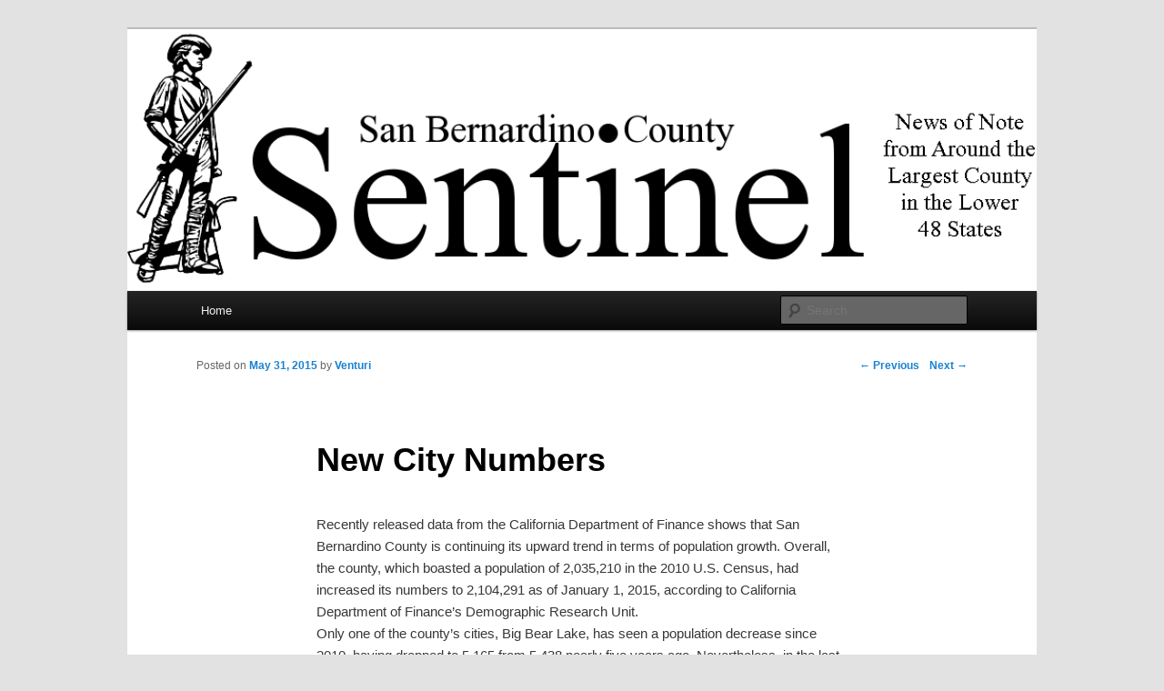

--- FILE ---
content_type: text/html; charset=UTF-8
request_url: https://sbcsentinel.com/2015/05/new-city-numbers/
body_size: 6424
content:
<!DOCTYPE html>
<!--[if IE 6]>
<html id="ie6" lang="en-US">
<![endif]-->
<!--[if IE 7]>
<html id="ie7" lang="en-US">
<![endif]-->
<!--[if IE 8]>
<html id="ie8" lang="en-US">
<![endif]-->
<!--[if !(IE 6) | !(IE 7) | !(IE 8)  ]><!-->
<html lang="en-US">
<!--<![endif]-->
<head>
<meta charset="UTF-8" />
<meta name="viewport" content="width=device-width" />
<title>New City Numbers | SBCSentinel</title>
<link rel="profile" href="http://gmpg.org/xfn/11" />
<link rel="stylesheet" type="text/css" media="all" href="https://sbcsentinel.com/wp-content/themes/twentyeleven/style.css" />
<link rel="pingback" href="https://sbcsentinel.com/xmlrpc.php" />
<!--[if lt IE 9]>
<script src="https://sbcsentinel.com/wp-content/themes/twentyeleven/js/html5.js" type="text/javascript"></script>
<![endif]-->
<meta name='robots' content='max-image-preview:large' />
<link rel="alternate" type="application/rss+xml" title="SBCSentinel &raquo; Feed" href="https://sbcsentinel.com/feed/" />
<link rel="alternate" type="application/rss+xml" title="SBCSentinel &raquo; Comments Feed" href="https://sbcsentinel.com/comments/feed/" />
<link rel="alternate" type="application/rss+xml" title="SBCSentinel &raquo; New City Numbers Comments Feed" href="https://sbcsentinel.com/2015/05/new-city-numbers/feed/" />
<script type="text/javascript">
window._wpemojiSettings = {"baseUrl":"https:\/\/s.w.org\/images\/core\/emoji\/14.0.0\/72x72\/","ext":".png","svgUrl":"https:\/\/s.w.org\/images\/core\/emoji\/14.0.0\/svg\/","svgExt":".svg","source":{"concatemoji":"https:\/\/sbcsentinel.com\/wp-includes\/js\/wp-emoji-release.min.js?ver=6.1.9"}};
/*! This file is auto-generated */
!function(e,a,t){var n,r,o,i=a.createElement("canvas"),p=i.getContext&&i.getContext("2d");function s(e,t){var a=String.fromCharCode,e=(p.clearRect(0,0,i.width,i.height),p.fillText(a.apply(this,e),0,0),i.toDataURL());return p.clearRect(0,0,i.width,i.height),p.fillText(a.apply(this,t),0,0),e===i.toDataURL()}function c(e){var t=a.createElement("script");t.src=e,t.defer=t.type="text/javascript",a.getElementsByTagName("head")[0].appendChild(t)}for(o=Array("flag","emoji"),t.supports={everything:!0,everythingExceptFlag:!0},r=0;r<o.length;r++)t.supports[o[r]]=function(e){if(p&&p.fillText)switch(p.textBaseline="top",p.font="600 32px Arial",e){case"flag":return s([127987,65039,8205,9895,65039],[127987,65039,8203,9895,65039])?!1:!s([55356,56826,55356,56819],[55356,56826,8203,55356,56819])&&!s([55356,57332,56128,56423,56128,56418,56128,56421,56128,56430,56128,56423,56128,56447],[55356,57332,8203,56128,56423,8203,56128,56418,8203,56128,56421,8203,56128,56430,8203,56128,56423,8203,56128,56447]);case"emoji":return!s([129777,127995,8205,129778,127999],[129777,127995,8203,129778,127999])}return!1}(o[r]),t.supports.everything=t.supports.everything&&t.supports[o[r]],"flag"!==o[r]&&(t.supports.everythingExceptFlag=t.supports.everythingExceptFlag&&t.supports[o[r]]);t.supports.everythingExceptFlag=t.supports.everythingExceptFlag&&!t.supports.flag,t.DOMReady=!1,t.readyCallback=function(){t.DOMReady=!0},t.supports.everything||(n=function(){t.readyCallback()},a.addEventListener?(a.addEventListener("DOMContentLoaded",n,!1),e.addEventListener("load",n,!1)):(e.attachEvent("onload",n),a.attachEvent("onreadystatechange",function(){"complete"===a.readyState&&t.readyCallback()})),(e=t.source||{}).concatemoji?c(e.concatemoji):e.wpemoji&&e.twemoji&&(c(e.twemoji),c(e.wpemoji)))}(window,document,window._wpemojiSettings);
</script>
<style type="text/css">
img.wp-smiley,
img.emoji {
	display: inline !important;
	border: none !important;
	box-shadow: none !important;
	height: 1em !important;
	width: 1em !important;
	margin: 0 0.07em !important;
	vertical-align: -0.1em !important;
	background: none !important;
	padding: 0 !important;
}
</style>
	<link rel='stylesheet' id='wp-block-library-css' href='https://sbcsentinel.com/wp-includes/css/dist/block-library/style.min.css?ver=6.1.9' type='text/css' media='all' />
<link rel='stylesheet' id='classic-theme-styles-css' href='https://sbcsentinel.com/wp-includes/css/classic-themes.min.css?ver=1' type='text/css' media='all' />
<style id='global-styles-inline-css' type='text/css'>
body{--wp--preset--color--black: #000000;--wp--preset--color--cyan-bluish-gray: #abb8c3;--wp--preset--color--white: #ffffff;--wp--preset--color--pale-pink: #f78da7;--wp--preset--color--vivid-red: #cf2e2e;--wp--preset--color--luminous-vivid-orange: #ff6900;--wp--preset--color--luminous-vivid-amber: #fcb900;--wp--preset--color--light-green-cyan: #7bdcb5;--wp--preset--color--vivid-green-cyan: #00d084;--wp--preset--color--pale-cyan-blue: #8ed1fc;--wp--preset--color--vivid-cyan-blue: #0693e3;--wp--preset--color--vivid-purple: #9b51e0;--wp--preset--gradient--vivid-cyan-blue-to-vivid-purple: linear-gradient(135deg,rgba(6,147,227,1) 0%,rgb(155,81,224) 100%);--wp--preset--gradient--light-green-cyan-to-vivid-green-cyan: linear-gradient(135deg,rgb(122,220,180) 0%,rgb(0,208,130) 100%);--wp--preset--gradient--luminous-vivid-amber-to-luminous-vivid-orange: linear-gradient(135deg,rgba(252,185,0,1) 0%,rgba(255,105,0,1) 100%);--wp--preset--gradient--luminous-vivid-orange-to-vivid-red: linear-gradient(135deg,rgba(255,105,0,1) 0%,rgb(207,46,46) 100%);--wp--preset--gradient--very-light-gray-to-cyan-bluish-gray: linear-gradient(135deg,rgb(238,238,238) 0%,rgb(169,184,195) 100%);--wp--preset--gradient--cool-to-warm-spectrum: linear-gradient(135deg,rgb(74,234,220) 0%,rgb(151,120,209) 20%,rgb(207,42,186) 40%,rgb(238,44,130) 60%,rgb(251,105,98) 80%,rgb(254,248,76) 100%);--wp--preset--gradient--blush-light-purple: linear-gradient(135deg,rgb(255,206,236) 0%,rgb(152,150,240) 100%);--wp--preset--gradient--blush-bordeaux: linear-gradient(135deg,rgb(254,205,165) 0%,rgb(254,45,45) 50%,rgb(107,0,62) 100%);--wp--preset--gradient--luminous-dusk: linear-gradient(135deg,rgb(255,203,112) 0%,rgb(199,81,192) 50%,rgb(65,88,208) 100%);--wp--preset--gradient--pale-ocean: linear-gradient(135deg,rgb(255,245,203) 0%,rgb(182,227,212) 50%,rgb(51,167,181) 100%);--wp--preset--gradient--electric-grass: linear-gradient(135deg,rgb(202,248,128) 0%,rgb(113,206,126) 100%);--wp--preset--gradient--midnight: linear-gradient(135deg,rgb(2,3,129) 0%,rgb(40,116,252) 100%);--wp--preset--duotone--dark-grayscale: url('#wp-duotone-dark-grayscale');--wp--preset--duotone--grayscale: url('#wp-duotone-grayscale');--wp--preset--duotone--purple-yellow: url('#wp-duotone-purple-yellow');--wp--preset--duotone--blue-red: url('#wp-duotone-blue-red');--wp--preset--duotone--midnight: url('#wp-duotone-midnight');--wp--preset--duotone--magenta-yellow: url('#wp-duotone-magenta-yellow');--wp--preset--duotone--purple-green: url('#wp-duotone-purple-green');--wp--preset--duotone--blue-orange: url('#wp-duotone-blue-orange');--wp--preset--font-size--small: 13px;--wp--preset--font-size--medium: 20px;--wp--preset--font-size--large: 36px;--wp--preset--font-size--x-large: 42px;--wp--preset--spacing--20: 0.44rem;--wp--preset--spacing--30: 0.67rem;--wp--preset--spacing--40: 1rem;--wp--preset--spacing--50: 1.5rem;--wp--preset--spacing--60: 2.25rem;--wp--preset--spacing--70: 3.38rem;--wp--preset--spacing--80: 5.06rem;}:where(.is-layout-flex){gap: 0.5em;}body .is-layout-flow > .alignleft{float: left;margin-inline-start: 0;margin-inline-end: 2em;}body .is-layout-flow > .alignright{float: right;margin-inline-start: 2em;margin-inline-end: 0;}body .is-layout-flow > .aligncenter{margin-left: auto !important;margin-right: auto !important;}body .is-layout-constrained > .alignleft{float: left;margin-inline-start: 0;margin-inline-end: 2em;}body .is-layout-constrained > .alignright{float: right;margin-inline-start: 2em;margin-inline-end: 0;}body .is-layout-constrained > .aligncenter{margin-left: auto !important;margin-right: auto !important;}body .is-layout-constrained > :where(:not(.alignleft):not(.alignright):not(.alignfull)){max-width: var(--wp--style--global--content-size);margin-left: auto !important;margin-right: auto !important;}body .is-layout-constrained > .alignwide{max-width: var(--wp--style--global--wide-size);}body .is-layout-flex{display: flex;}body .is-layout-flex{flex-wrap: wrap;align-items: center;}body .is-layout-flex > *{margin: 0;}:where(.wp-block-columns.is-layout-flex){gap: 2em;}.has-black-color{color: var(--wp--preset--color--black) !important;}.has-cyan-bluish-gray-color{color: var(--wp--preset--color--cyan-bluish-gray) !important;}.has-white-color{color: var(--wp--preset--color--white) !important;}.has-pale-pink-color{color: var(--wp--preset--color--pale-pink) !important;}.has-vivid-red-color{color: var(--wp--preset--color--vivid-red) !important;}.has-luminous-vivid-orange-color{color: var(--wp--preset--color--luminous-vivid-orange) !important;}.has-luminous-vivid-amber-color{color: var(--wp--preset--color--luminous-vivid-amber) !important;}.has-light-green-cyan-color{color: var(--wp--preset--color--light-green-cyan) !important;}.has-vivid-green-cyan-color{color: var(--wp--preset--color--vivid-green-cyan) !important;}.has-pale-cyan-blue-color{color: var(--wp--preset--color--pale-cyan-blue) !important;}.has-vivid-cyan-blue-color{color: var(--wp--preset--color--vivid-cyan-blue) !important;}.has-vivid-purple-color{color: var(--wp--preset--color--vivid-purple) !important;}.has-black-background-color{background-color: var(--wp--preset--color--black) !important;}.has-cyan-bluish-gray-background-color{background-color: var(--wp--preset--color--cyan-bluish-gray) !important;}.has-white-background-color{background-color: var(--wp--preset--color--white) !important;}.has-pale-pink-background-color{background-color: var(--wp--preset--color--pale-pink) !important;}.has-vivid-red-background-color{background-color: var(--wp--preset--color--vivid-red) !important;}.has-luminous-vivid-orange-background-color{background-color: var(--wp--preset--color--luminous-vivid-orange) !important;}.has-luminous-vivid-amber-background-color{background-color: var(--wp--preset--color--luminous-vivid-amber) !important;}.has-light-green-cyan-background-color{background-color: var(--wp--preset--color--light-green-cyan) !important;}.has-vivid-green-cyan-background-color{background-color: var(--wp--preset--color--vivid-green-cyan) !important;}.has-pale-cyan-blue-background-color{background-color: var(--wp--preset--color--pale-cyan-blue) !important;}.has-vivid-cyan-blue-background-color{background-color: var(--wp--preset--color--vivid-cyan-blue) !important;}.has-vivid-purple-background-color{background-color: var(--wp--preset--color--vivid-purple) !important;}.has-black-border-color{border-color: var(--wp--preset--color--black) !important;}.has-cyan-bluish-gray-border-color{border-color: var(--wp--preset--color--cyan-bluish-gray) !important;}.has-white-border-color{border-color: var(--wp--preset--color--white) !important;}.has-pale-pink-border-color{border-color: var(--wp--preset--color--pale-pink) !important;}.has-vivid-red-border-color{border-color: var(--wp--preset--color--vivid-red) !important;}.has-luminous-vivid-orange-border-color{border-color: var(--wp--preset--color--luminous-vivid-orange) !important;}.has-luminous-vivid-amber-border-color{border-color: var(--wp--preset--color--luminous-vivid-amber) !important;}.has-light-green-cyan-border-color{border-color: var(--wp--preset--color--light-green-cyan) !important;}.has-vivid-green-cyan-border-color{border-color: var(--wp--preset--color--vivid-green-cyan) !important;}.has-pale-cyan-blue-border-color{border-color: var(--wp--preset--color--pale-cyan-blue) !important;}.has-vivid-cyan-blue-border-color{border-color: var(--wp--preset--color--vivid-cyan-blue) !important;}.has-vivid-purple-border-color{border-color: var(--wp--preset--color--vivid-purple) !important;}.has-vivid-cyan-blue-to-vivid-purple-gradient-background{background: var(--wp--preset--gradient--vivid-cyan-blue-to-vivid-purple) !important;}.has-light-green-cyan-to-vivid-green-cyan-gradient-background{background: var(--wp--preset--gradient--light-green-cyan-to-vivid-green-cyan) !important;}.has-luminous-vivid-amber-to-luminous-vivid-orange-gradient-background{background: var(--wp--preset--gradient--luminous-vivid-amber-to-luminous-vivid-orange) !important;}.has-luminous-vivid-orange-to-vivid-red-gradient-background{background: var(--wp--preset--gradient--luminous-vivid-orange-to-vivid-red) !important;}.has-very-light-gray-to-cyan-bluish-gray-gradient-background{background: var(--wp--preset--gradient--very-light-gray-to-cyan-bluish-gray) !important;}.has-cool-to-warm-spectrum-gradient-background{background: var(--wp--preset--gradient--cool-to-warm-spectrum) !important;}.has-blush-light-purple-gradient-background{background: var(--wp--preset--gradient--blush-light-purple) !important;}.has-blush-bordeaux-gradient-background{background: var(--wp--preset--gradient--blush-bordeaux) !important;}.has-luminous-dusk-gradient-background{background: var(--wp--preset--gradient--luminous-dusk) !important;}.has-pale-ocean-gradient-background{background: var(--wp--preset--gradient--pale-ocean) !important;}.has-electric-grass-gradient-background{background: var(--wp--preset--gradient--electric-grass) !important;}.has-midnight-gradient-background{background: var(--wp--preset--gradient--midnight) !important;}.has-small-font-size{font-size: var(--wp--preset--font-size--small) !important;}.has-medium-font-size{font-size: var(--wp--preset--font-size--medium) !important;}.has-large-font-size{font-size: var(--wp--preset--font-size--large) !important;}.has-x-large-font-size{font-size: var(--wp--preset--font-size--x-large) !important;}
.wp-block-navigation a:where(:not(.wp-element-button)){color: inherit;}
:where(.wp-block-columns.is-layout-flex){gap: 2em;}
.wp-block-pullquote{font-size: 1.5em;line-height: 1.6;}
</style>
<link rel="https://api.w.org/" href="https://sbcsentinel.com/wp-json/" /><link rel="alternate" type="application/json" href="https://sbcsentinel.com/wp-json/wp/v2/posts/5284" /><link rel="EditURI" type="application/rsd+xml" title="RSD" href="https://sbcsentinel.com/xmlrpc.php?rsd" />
<link rel="wlwmanifest" type="application/wlwmanifest+xml" href="https://sbcsentinel.com/wp-includes/wlwmanifest.xml" />
<meta name="generator" content="WordPress 6.1.9" />
<link rel="canonical" href="https://sbcsentinel.com/2015/05/new-city-numbers/" />
<link rel='shortlink' href='https://sbcsentinel.com/?p=5284' />
<link rel="alternate" type="application/json+oembed" href="https://sbcsentinel.com/wp-json/oembed/1.0/embed?url=https%3A%2F%2Fsbcsentinel.com%2F2015%2F05%2Fnew-city-numbers%2F" />
<link rel="alternate" type="text/xml+oembed" href="https://sbcsentinel.com/wp-json/oembed/1.0/embed?url=https%3A%2F%2Fsbcsentinel.com%2F2015%2F05%2Fnew-city-numbers%2F&#038;format=xml" />
<script>readMoreArgs = []</script><script type="text/javascript">
				EXPM_VERSION=3.394;EXPM_AJAX_URL='https://sbcsentinel.com/wp-admin/admin-ajax.php';
			function yrmAddEvent(element, eventName, fn) {
				if (element.addEventListener)
					element.addEventListener(eventName, fn, false);
				else if (element.attachEvent)
					element.attachEvent('on' + eventName, fn);
			}
			</script><style type="text/css">.recentcomments a{display:inline !important;padding:0 !important;margin:0 !important;}</style>	<style type="text/css">
			#site-title,
		#site-description {
			position: absolute !important;
			clip: rect(1px 1px 1px 1px); /* IE6, IE7 */
			clip: rect(1px, 1px, 1px, 1px);
		}
		</style>
	</head>

<body class="post-template-default single single-post postid-5284 single-format-standard singular two-column right-sidebar">
<div id="page" class="hfeed">
	<header id="branding" role="banner">
			<hgroup>
				<h1 id="site-title"><span><a href="https://sbcsentinel.com/" title="SBCSentinel" rel="home">SBCSentinel</a></span></h1>
				<h2 id="site-description">News of note from around the largest county in the lower 48 states.</h2>
			</hgroup>

						<a href="https://sbcsentinel.com/">
									<img src="https://sbcsentinel.com/wp-content/uploads/2012/01/cropped-logo4.png" width="1000" height="288" alt="" />
							</a>
			
							<div class="only-search with-image">
					<form method="get" id="searchform" action="https://sbcsentinel.com/">
		<label for="s" class="assistive-text">Search</label>
		<input type="text" class="field" name="s" id="s" placeholder="Search" />
		<input type="submit" class="submit" name="submit" id="searchsubmit" value="Search" />
	</form>
				</div>
			
			<nav id="access" role="navigation">
				<h3 class="assistive-text">Main menu</h3>
								<div class="skip-link"><a class="assistive-text" href="#content" title="Skip to primary content">Skip to primary content</a></div>
				<div class="skip-link"><a class="assistive-text" href="#secondary" title="Skip to secondary content">Skip to secondary content</a></div>
								<div class="menu"><ul>
<li ><a href="https://sbcsentinel.com/">Home</a></li></ul></div>
			</nav><!-- #access -->
	</header><!-- #branding -->


	<div id="main">
		<div id="primary">
			<div id="content" role="main">

				
					<nav id="nav-single">
						<h3 class="assistive-text">Post navigation</h3>
						<span class="nav-previous"><a href="https://sbcsentinel.com/2015/05/in-most-recent-back-and-forth-effort-to-outsmart-each-other-marijuana-access-advocates-best-city-of-upland/" rel="prev"><span class="meta-nav">&larr;</span> Previous</a></span>
						<span class="nav-next"><a href="https://sbcsentinel.com/2015/05/plan-change-earns-council-raucous-response-in-city-of-gracious-living/" rel="next">Next <span class="meta-nav">&rarr;</span></a></span>
					</nav><!-- #nav-single -->

					
<article id="post-5284" class="post-5284 post type-post status-publish format-standard hentry category-uncategorized">
	<header class="entry-header">
		<h1 class="entry-title">New City Numbers</h1>

				<div class="entry-meta">
			<span class="sep">Posted on </span><a href="https://sbcsentinel.com/2015/05/new-city-numbers/" title="7:24 PM" rel="bookmark"><time class="entry-date" datetime="2015-05-31T19:24:21-07:00" pubdate>May 31, 2015</time></a><span class="by-author"> <span class="sep"> by </span> <span class="author vcard"><a class="url fn n" href="https://sbcsentinel.com/author/venturi/" title="View all posts by Venturi" rel="author">Venturi</a></span></span>		</div><!-- .entry-meta -->
			</header><!-- .entry-header -->

	<div class="entry-content">
		<p>Recently released data from the California Department of Finance shows that San Bernardino County is continuing its upward trend in terms of population growth. Overall, the county, which boasted a population of 2,035,210 in the 2010 U.S. Census, had increased its numbers to 2,104,291 as of January 1, 2015, according to California Department of Finance’s Demographic Research Unit.<br />
Only one of the county’s cities, Big Bear Lake, has seen a population decrease since 2010, having dropped to 5,165 from 5,438 nearly five years ago. Nevertheless, in the last year Big Bear has actually grown slightly, as its population as of January 1, 2014 had slipped to 5,115.<br />
Only one city in the county, Twentynine Palms, suffered a population loss in 2014. Its head count dropped from 26,550 as of January 1, 2014 to 25,846 as of the first of this year. Twentynine Palms’ figures reflect modest growth overall since 2010, when its population was 25,048.<br />
During the 12 months of 2014, the fastest growing area of the county was its extreme southwest corner, where Chino, Montclair and Chino Hills grew, respectively, by 3.4 percent, 3 percent, and 2 percent. Chino as of January 1, 2014 stood at 81,670 people and reached 84,465 one year later. Montclair saw its numbers escalate from 37,332 as of January 1, 2014 to 38,458 on New Years Day this year. During the same period, Chino Hills went from a population of 76,055 to 77,596.<br />
The release of the Department of Finance’s figures, which came on May 1, shot down a false report that was making the rounds several months ago to the effect that Fontana had overtaken San Bernardino as the county’s most populous city. In fact, San Bernardino, the county seat and the oldest of San Bernardino County’s municipalities, remains in the number one position, with a 213,933 residents counted. Fontana is the second largest city in the county population-wise, with 204,312, well ahead of third place Rancho Cucamonga, which numbers 174,064.<br />
The accompanying table shows the populations of the county’s cities and incorporated towns as of January 1 this year and gives their ranking population-wise among the state’s 482 cities. The population of the unincorporated portions of San Bernardino County, that is, those areas lying outside all 24 cities’ or towns’ municipal limits, as of January 1 was 299,110.</p>
<p><strong>San Bernardino County City Populations As Of January 1, 2015</strong></p>
<p>State Rank             City                               Population</p>
<p>17                  San Bernardino                      213,933<br />
21                  Fontana                                  204,312<br />
26                  Rancho Cucamonga              174,064<br />
29                  Ontario                                    168,777<br />
48                  Victorville                                121,168<br />
68                  Rialto                                      102,092<br />
80                  Hesperia                                   92,177<br />
95                  Chino                                        84,465<br />
108                Chino Hills                                77,596<br />
111                Upland                                      75,787<br />
118                Apple Valley                             71,396<br />
121                Redlands                                 70,398<br />
64                  Highland                                   54,332<br />
166                Colton                                      53,384<br />
168                Yucaipa                                    52,942<br />
210                Montclair                                  38,458<br />
230                Adelanto                                   33,084<br />
264               Twentynine Palms                    25,846<br />
279                Loma Linda                              23,751<br />
282                Barstow                                    23,407<br />
290                Yucca Valley                             21,355<br />
350                Grand Terrace                          12,352<br />
426                Big Bear Lake                            5,165<br />
428                Needles                                      4,940</p>
<p>Contrasted with all these numbers are the 2010 U.S. Census population figures, as follows: Adelanto, 31,765; Apple Valley, 69,135; Barstow, 22,639; Big Bear Lake, 5,019; Chino, 77,983; Chino Hills, 74,799; Colton, 52,154; Fontana, 196,069; Grand Terrace, 12,040; Hesperia, 90,173; Highland, 53,104; Loma Linda, 23,261; Montclair, 36,664; Needles, 4,844; Ontario, 163,924; Rancho Cucamonga, 165,269; Redlands, 68,747; Rialto, 99,171; San Bernardino, 209,924; Twentynine Palms, 25,048; Upland, 73,732; Victorville, 115,903; Yucaipa, 51,367; Yucca Valley, 20,700; and the remainder of the county, 291,776.</p>
			</div><!-- .entry-content -->

	<footer class="entry-meta">
		This entry was posted in <a href="https://sbcsentinel.com/Topic/uncategorized/" rel="category tag">Uncategorized</a> by <a href="https://sbcsentinel.com/author/venturi/">Venturi</a>. Bookmark the <a href="https://sbcsentinel.com/2015/05/new-city-numbers/" title="Permalink to New City Numbers" rel="bookmark">permalink</a>.		
			</footer><!-- .entry-meta -->
</article><!-- #post-5284 -->

						<div id="comments">
	
	
	
		<div id="respond" class="comment-respond">
		<h3 id="reply-title" class="comment-reply-title">Leave a Reply <small><a rel="nofollow" id="cancel-comment-reply-link" href="/2015/05/new-city-numbers/#respond" style="display:none;">Cancel reply</a></small></h3><p class="must-log-in">You must be <a href="https://sbcsentinel.com/wp-login.php?redirect_to=https%3A%2F%2Fsbcsentinel.com%2F2015%2F05%2Fnew-city-numbers%2F">logged in</a> to post a comment.</p>	</div><!-- #respond -->
	
</div><!-- #comments -->

				
			</div><!-- #content -->
		</div><!-- #primary -->


	</div><!-- #main -->

	<footer id="colophon" role="contentinfo">

			

			<div id="site-generator">
								<a href="http://wordpress.org/" title="Semantic Personal Publishing Platform" rel="generator">Proudly powered by WordPress</a>
			</div>
	</footer><!-- #colophon -->
</div><!-- #page -->

<script type='text/javascript' src='https://sbcsentinel.com/wp-includes/js/comment-reply.min.js?ver=6.1.9' id='comment-reply-js'></script>

</body>
</html>